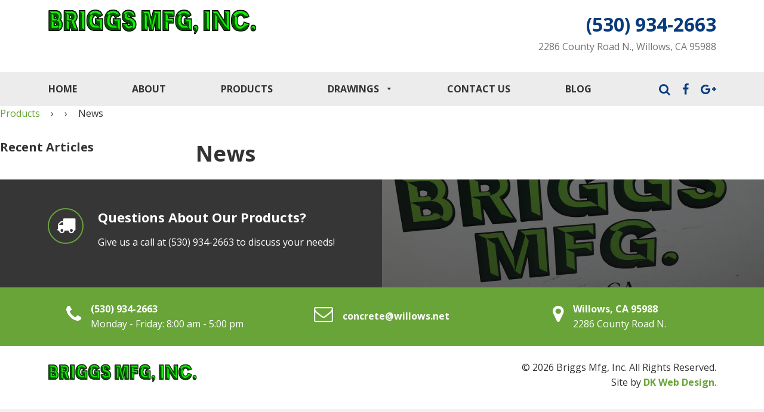

--- FILE ---
content_type: text/html; charset=utf-8
request_url: https://www.briggsconcrete.com/blogs/news
body_size: 13173
content:
<!doctype html>
<!--[if IE 8]><html class="no-js lt-ie9" lang="en"> <![endif]-->
<!--[if IE 9 ]><html class="ie9 no-js"> <![endif]-->
<!--[if (gt IE 9)|!(IE)]><!--> <html class="no-js"> <!--<![endif]-->
<head>
    <!-- Basic page needs ================================================== -->
    <meta charset="utf-8">
    <meta http-equiv="X-UA-Compatible" content="IE=edge,chrome=1">

    

    <!-- Title and description ================================================== -->
    <title>
    News &ndash; Briggs Manufacturing, Inc.
    </title>

    

    <!-- Helpers ================================================== -->
    <!-- /snippets/social-meta-tags.liquid -->


  <meta property="og:type" content="website">
  <meta property="og:title" content="News">
  
    <meta property="og:image" content="http://www.briggsconcrete.com/cdn/shop/t/2/assets/logo.png?v=33308044856839548741484785613">
    <meta property="og:image:secure_url" content="https://www.briggsconcrete.com/cdn/shop/t/2/assets/logo.png?v=33308044856839548741484785613">
  

<meta property="og:url" content="https://www.briggsconcrete.com/blogs/news">
<meta property="og:site_name" content="Briggs Manufacturing, Inc.">




  <meta name="twitter:card" content="summary">



    <link rel="canonical" href="https://www.briggsconcrete.com/blogs/news">
    <meta name="viewport" content="width=device-width,initial-scale=1,shrink-to-fit=no">
    <meta name="theme-color" content="#747474">
  
    <!-- Google Webmaster Tools Verification -->
  <meta name="google-site-verification" content="-j2KoU-aX_VarVHvlH-mFWoSgUAIySOKzGtj9rHKTPg" />

    <!-- CSS ================================================== -->
    <link href="//www.briggsconcrete.com/cdn/shop/t/2/assets/timber.scss.css?v=10275127176305675861697502413" rel="stylesheet" type="text/css" media="all" />
    <link href="//www.briggsconcrete.com/cdn/shop/t/2/assets/unslider-dots.css?v=52585862954950087441484870760" rel="stylesheet" type="text/css" media="all" />
    <link href="//www.briggsconcrete.com/cdn/shop/t/2/assets/unslider.css?v=73495690171272543261484870760" rel="stylesheet" type="text/css" media="all" />
    <link href="//www.briggsconcrete.com/cdn/shop/t/2/assets/dk_styles.scss.css?v=13053402969501344741697502413" rel="stylesheet" type="text/css" media="all" />
    <link href="//www.briggsconcrete.com/cdn/shop/t/2/assets/jquery.fancybox.min.css?v=86020079360339874651515455302" rel="stylesheet" type="text/css" media="all" />

    <!-- Goggle Fonts ================================================== -->
    <link href="https://fonts.googleapis.com/css?family=Open+Sans:400,400i,700" rel="stylesheet">

    <!-- Header hook for plugins ================================================== -->
    <script>window.performance && window.performance.mark && window.performance.mark('shopify.content_for_header.start');</script><meta id="shopify-digital-wallet" name="shopify-digital-wallet" content="/17244753/digital_wallets/dialog">
<link rel="alternate" type="application/atom+xml" title="Feed" href="/blogs/news.atom" />
<script async="async" src="/checkouts/internal/preloads.js?locale=en-US"></script>
<script id="shopify-features" type="application/json">{"accessToken":"aa78947ff8439386ad05f47cd079b036","betas":["rich-media-storefront-analytics"],"domain":"www.briggsconcrete.com","predictiveSearch":true,"shopId":17244753,"locale":"en"}</script>
<script>var Shopify = Shopify || {};
Shopify.shop = "briggs-manufacturing.myshopify.com";
Shopify.locale = "en";
Shopify.currency = {"active":"USD","rate":"1.0"};
Shopify.country = "US";
Shopify.theme = {"name":"Timber-latest","id":175668303,"schema_name":null,"schema_version":null,"theme_store_id":null,"role":"main"};
Shopify.theme.handle = "null";
Shopify.theme.style = {"id":null,"handle":null};
Shopify.cdnHost = "www.briggsconcrete.com/cdn";
Shopify.routes = Shopify.routes || {};
Shopify.routes.root = "/";</script>
<script type="module">!function(o){(o.Shopify=o.Shopify||{}).modules=!0}(window);</script>
<script>!function(o){function n(){var o=[];function n(){o.push(Array.prototype.slice.apply(arguments))}return n.q=o,n}var t=o.Shopify=o.Shopify||{};t.loadFeatures=n(),t.autoloadFeatures=n()}(window);</script>
<script id="shop-js-analytics" type="application/json">{"pageType":"blog"}</script>
<script defer="defer" async type="module" src="//www.briggsconcrete.com/cdn/shopifycloud/shop-js/modules/v2/client.init-shop-cart-sync_BT-GjEfc.en.esm.js"></script>
<script defer="defer" async type="module" src="//www.briggsconcrete.com/cdn/shopifycloud/shop-js/modules/v2/chunk.common_D58fp_Oc.esm.js"></script>
<script defer="defer" async type="module" src="//www.briggsconcrete.com/cdn/shopifycloud/shop-js/modules/v2/chunk.modal_xMitdFEc.esm.js"></script>
<script type="module">
  await import("//www.briggsconcrete.com/cdn/shopifycloud/shop-js/modules/v2/client.init-shop-cart-sync_BT-GjEfc.en.esm.js");
await import("//www.briggsconcrete.com/cdn/shopifycloud/shop-js/modules/v2/chunk.common_D58fp_Oc.esm.js");
await import("//www.briggsconcrete.com/cdn/shopifycloud/shop-js/modules/v2/chunk.modal_xMitdFEc.esm.js");

  window.Shopify.SignInWithShop?.initShopCartSync?.({"fedCMEnabled":true,"windoidEnabled":true});

</script>
<script>(function() {
  var isLoaded = false;
  function asyncLoad() {
    if (isLoaded) return;
    isLoaded = true;
    var urls = ["https:\/\/cdn.hextom.com\/js\/quickannouncementbar.js?shop=briggs-manufacturing.myshopify.com"];
    for (var i = 0; i < urls.length; i++) {
      var s = document.createElement('script');
      s.type = 'text/javascript';
      s.async = true;
      s.src = urls[i];
      var x = document.getElementsByTagName('script')[0];
      x.parentNode.insertBefore(s, x);
    }
  };
  if(window.attachEvent) {
    window.attachEvent('onload', asyncLoad);
  } else {
    window.addEventListener('load', asyncLoad, false);
  }
})();</script>
<script id="__st">var __st={"a":17244753,"offset":-28800,"reqid":"7a081ca6-e8e6-452a-9d52-5aa38ce31385-1769289630","pageurl":"www.briggsconcrete.com\/blogs\/news","s":"blogs-100066767","u":"2931c59b9286","p":"blog","rtyp":"blog","rid":100066767};</script>
<script>window.ShopifyPaypalV4VisibilityTracking = true;</script>
<script id="captcha-bootstrap">!function(){'use strict';const t='contact',e='account',n='new_comment',o=[[t,t],['blogs',n],['comments',n],[t,'customer']],c=[[e,'customer_login'],[e,'guest_login'],[e,'recover_customer_password'],[e,'create_customer']],r=t=>t.map((([t,e])=>`form[action*='/${t}']:not([data-nocaptcha='true']) input[name='form_type'][value='${e}']`)).join(','),a=t=>()=>t?[...document.querySelectorAll(t)].map((t=>t.form)):[];function s(){const t=[...o],e=r(t);return a(e)}const i='password',u='form_key',d=['recaptcha-v3-token','g-recaptcha-response','h-captcha-response',i],f=()=>{try{return window.sessionStorage}catch{return}},m='__shopify_v',_=t=>t.elements[u];function p(t,e,n=!1){try{const o=window.sessionStorage,c=JSON.parse(o.getItem(e)),{data:r}=function(t){const{data:e,action:n}=t;return t[m]||n?{data:e,action:n}:{data:t,action:n}}(c);for(const[e,n]of Object.entries(r))t.elements[e]&&(t.elements[e].value=n);n&&o.removeItem(e)}catch(o){console.error('form repopulation failed',{error:o})}}const l='form_type',E='cptcha';function T(t){t.dataset[E]=!0}const w=window,h=w.document,L='Shopify',v='ce_forms',y='captcha';let A=!1;((t,e)=>{const n=(g='f06e6c50-85a8-45c8-87d0-21a2b65856fe',I='https://cdn.shopify.com/shopifycloud/storefront-forms-hcaptcha/ce_storefront_forms_captcha_hcaptcha.v1.5.2.iife.js',D={infoText:'Protected by hCaptcha',privacyText:'Privacy',termsText:'Terms'},(t,e,n)=>{const o=w[L][v],c=o.bindForm;if(c)return c(t,g,e,D).then(n);var r;o.q.push([[t,g,e,D],n]),r=I,A||(h.body.append(Object.assign(h.createElement('script'),{id:'captcha-provider',async:!0,src:r})),A=!0)});var g,I,D;w[L]=w[L]||{},w[L][v]=w[L][v]||{},w[L][v].q=[],w[L][y]=w[L][y]||{},w[L][y].protect=function(t,e){n(t,void 0,e),T(t)},Object.freeze(w[L][y]),function(t,e,n,w,h,L){const[v,y,A,g]=function(t,e,n){const i=e?o:[],u=t?c:[],d=[...i,...u],f=r(d),m=r(i),_=r(d.filter((([t,e])=>n.includes(e))));return[a(f),a(m),a(_),s()]}(w,h,L),I=t=>{const e=t.target;return e instanceof HTMLFormElement?e:e&&e.form},D=t=>v().includes(t);t.addEventListener('submit',(t=>{const e=I(t);if(!e)return;const n=D(e)&&!e.dataset.hcaptchaBound&&!e.dataset.recaptchaBound,o=_(e),c=g().includes(e)&&(!o||!o.value);(n||c)&&t.preventDefault(),c&&!n&&(function(t){try{if(!f())return;!function(t){const e=f();if(!e)return;const n=_(t);if(!n)return;const o=n.value;o&&e.removeItem(o)}(t);const e=Array.from(Array(32),(()=>Math.random().toString(36)[2])).join('');!function(t,e){_(t)||t.append(Object.assign(document.createElement('input'),{type:'hidden',name:u})),t.elements[u].value=e}(t,e),function(t,e){const n=f();if(!n)return;const o=[...t.querySelectorAll(`input[type='${i}']`)].map((({name:t})=>t)),c=[...d,...o],r={};for(const[a,s]of new FormData(t).entries())c.includes(a)||(r[a]=s);n.setItem(e,JSON.stringify({[m]:1,action:t.action,data:r}))}(t,e)}catch(e){console.error('failed to persist form',e)}}(e),e.submit())}));const S=(t,e)=>{t&&!t.dataset[E]&&(n(t,e.some((e=>e===t))),T(t))};for(const o of['focusin','change'])t.addEventListener(o,(t=>{const e=I(t);D(e)&&S(e,y())}));const B=e.get('form_key'),M=e.get(l),P=B&&M;t.addEventListener('DOMContentLoaded',(()=>{const t=y();if(P)for(const e of t)e.elements[l].value===M&&p(e,B);[...new Set([...A(),...v().filter((t=>'true'===t.dataset.shopifyCaptcha))])].forEach((e=>S(e,t)))}))}(h,new URLSearchParams(w.location.search),n,t,e,['guest_login'])})(!0,!0)}();</script>
<script integrity="sha256-4kQ18oKyAcykRKYeNunJcIwy7WH5gtpwJnB7kiuLZ1E=" data-source-attribution="shopify.loadfeatures" defer="defer" src="//www.briggsconcrete.com/cdn/shopifycloud/storefront/assets/storefront/load_feature-a0a9edcb.js" crossorigin="anonymous"></script>
<script data-source-attribution="shopify.dynamic_checkout.dynamic.init">var Shopify=Shopify||{};Shopify.PaymentButton=Shopify.PaymentButton||{isStorefrontPortableWallets:!0,init:function(){window.Shopify.PaymentButton.init=function(){};var t=document.createElement("script");t.src="https://www.briggsconcrete.com/cdn/shopifycloud/portable-wallets/latest/portable-wallets.en.js",t.type="module",document.head.appendChild(t)}};
</script>
<script data-source-attribution="shopify.dynamic_checkout.buyer_consent">
  function portableWalletsHideBuyerConsent(e){var t=document.getElementById("shopify-buyer-consent"),n=document.getElementById("shopify-subscription-policy-button");t&&n&&(t.classList.add("hidden"),t.setAttribute("aria-hidden","true"),n.removeEventListener("click",e))}function portableWalletsShowBuyerConsent(e){var t=document.getElementById("shopify-buyer-consent"),n=document.getElementById("shopify-subscription-policy-button");t&&n&&(t.classList.remove("hidden"),t.removeAttribute("aria-hidden"),n.addEventListener("click",e))}window.Shopify?.PaymentButton&&(window.Shopify.PaymentButton.hideBuyerConsent=portableWalletsHideBuyerConsent,window.Shopify.PaymentButton.showBuyerConsent=portableWalletsShowBuyerConsent);
</script>
<script data-source-attribution="shopify.dynamic_checkout.cart.bootstrap">document.addEventListener("DOMContentLoaded",(function(){function t(){return document.querySelector("shopify-accelerated-checkout-cart, shopify-accelerated-checkout")}if(t())Shopify.PaymentButton.init();else{new MutationObserver((function(e,n){t()&&(Shopify.PaymentButton.init(),n.disconnect())})).observe(document.body,{childList:!0,subtree:!0})}}));
</script>

<script>window.performance && window.performance.mark && window.performance.mark('shopify.content_for_header.end');</script>
    <!-- /snippets/oldIE-js.liquid -->


<!--[if lt IE 9]>
<script src="//cdnjs.cloudflare.com/ajax/libs/html5shiv/3.7.2/html5shiv.min.js" type="text/javascript"></script>
<script src="//www.briggsconcrete.com/cdn/shop/t/2/assets/respond.min.js?v=52248677837542619231484784489" type="text/javascript"></script>
<link href="//www.briggsconcrete.com/cdn/shop/t/2/assets/respond-proxy.html" id="respond-proxy" rel="respond-proxy" />
<link href="//www.briggsconcrete.com/search?q=03fa81f6c607d1a429d5576c1b1c4e19" id="respond-redirect" rel="respond-redirect" />
<script src="//www.briggsconcrete.com/search?q=03fa81f6c607d1a429d5576c1b1c4e19" type="text/javascript"></script>
<![endif]-->



    <script src="//ajax.googleapis.com/ajax/libs/jquery/1.12.4/jquery.min.js" type="text/javascript"></script>
    <script src="//www.briggsconcrete.com/cdn/shop/t/2/assets/modernizr.min.js?v=137617515274177302221484784489" type="text/javascript"></script>

    
    
<link href="https://monorail-edge.shopifysvc.com" rel="dns-prefetch">
<script>(function(){if ("sendBeacon" in navigator && "performance" in window) {try {var session_token_from_headers = performance.getEntriesByType('navigation')[0].serverTiming.find(x => x.name == '_s').description;} catch {var session_token_from_headers = undefined;}var session_cookie_matches = document.cookie.match(/_shopify_s=([^;]*)/);var session_token_from_cookie = session_cookie_matches && session_cookie_matches.length === 2 ? session_cookie_matches[1] : "";var session_token = session_token_from_headers || session_token_from_cookie || "";function handle_abandonment_event(e) {var entries = performance.getEntries().filter(function(entry) {return /monorail-edge.shopifysvc.com/.test(entry.name);});if (!window.abandonment_tracked && entries.length === 0) {window.abandonment_tracked = true;var currentMs = Date.now();var navigation_start = performance.timing.navigationStart;var payload = {shop_id: 17244753,url: window.location.href,navigation_start,duration: currentMs - navigation_start,session_token,page_type: "blog"};window.navigator.sendBeacon("https://monorail-edge.shopifysvc.com/v1/produce", JSON.stringify({schema_id: "online_store_buyer_site_abandonment/1.1",payload: payload,metadata: {event_created_at_ms: currentMs,event_sent_at_ms: currentMs}}));}}window.addEventListener('pagehide', handle_abandonment_event);}}());</script>
<script id="web-pixels-manager-setup">(function e(e,d,r,n,o){if(void 0===o&&(o={}),!Boolean(null===(a=null===(i=window.Shopify)||void 0===i?void 0:i.analytics)||void 0===a?void 0:a.replayQueue)){var i,a;window.Shopify=window.Shopify||{};var t=window.Shopify;t.analytics=t.analytics||{};var s=t.analytics;s.replayQueue=[],s.publish=function(e,d,r){return s.replayQueue.push([e,d,r]),!0};try{self.performance.mark("wpm:start")}catch(e){}var l=function(){var e={modern:/Edge?\/(1{2}[4-9]|1[2-9]\d|[2-9]\d{2}|\d{4,})\.\d+(\.\d+|)|Firefox\/(1{2}[4-9]|1[2-9]\d|[2-9]\d{2}|\d{4,})\.\d+(\.\d+|)|Chrom(ium|e)\/(9{2}|\d{3,})\.\d+(\.\d+|)|(Maci|X1{2}).+ Version\/(15\.\d+|(1[6-9]|[2-9]\d|\d{3,})\.\d+)([,.]\d+|)( \(\w+\)|)( Mobile\/\w+|) Safari\/|Chrome.+OPR\/(9{2}|\d{3,})\.\d+\.\d+|(CPU[ +]OS|iPhone[ +]OS|CPU[ +]iPhone|CPU IPhone OS|CPU iPad OS)[ +]+(15[._]\d+|(1[6-9]|[2-9]\d|\d{3,})[._]\d+)([._]\d+|)|Android:?[ /-](13[3-9]|1[4-9]\d|[2-9]\d{2}|\d{4,})(\.\d+|)(\.\d+|)|Android.+Firefox\/(13[5-9]|1[4-9]\d|[2-9]\d{2}|\d{4,})\.\d+(\.\d+|)|Android.+Chrom(ium|e)\/(13[3-9]|1[4-9]\d|[2-9]\d{2}|\d{4,})\.\d+(\.\d+|)|SamsungBrowser\/([2-9]\d|\d{3,})\.\d+/,legacy:/Edge?\/(1[6-9]|[2-9]\d|\d{3,})\.\d+(\.\d+|)|Firefox\/(5[4-9]|[6-9]\d|\d{3,})\.\d+(\.\d+|)|Chrom(ium|e)\/(5[1-9]|[6-9]\d|\d{3,})\.\d+(\.\d+|)([\d.]+$|.*Safari\/(?![\d.]+ Edge\/[\d.]+$))|(Maci|X1{2}).+ Version\/(10\.\d+|(1[1-9]|[2-9]\d|\d{3,})\.\d+)([,.]\d+|)( \(\w+\)|)( Mobile\/\w+|) Safari\/|Chrome.+OPR\/(3[89]|[4-9]\d|\d{3,})\.\d+\.\d+|(CPU[ +]OS|iPhone[ +]OS|CPU[ +]iPhone|CPU IPhone OS|CPU iPad OS)[ +]+(10[._]\d+|(1[1-9]|[2-9]\d|\d{3,})[._]\d+)([._]\d+|)|Android:?[ /-](13[3-9]|1[4-9]\d|[2-9]\d{2}|\d{4,})(\.\d+|)(\.\d+|)|Mobile Safari.+OPR\/([89]\d|\d{3,})\.\d+\.\d+|Android.+Firefox\/(13[5-9]|1[4-9]\d|[2-9]\d{2}|\d{4,})\.\d+(\.\d+|)|Android.+Chrom(ium|e)\/(13[3-9]|1[4-9]\d|[2-9]\d{2}|\d{4,})\.\d+(\.\d+|)|Android.+(UC? ?Browser|UCWEB|U3)[ /]?(15\.([5-9]|\d{2,})|(1[6-9]|[2-9]\d|\d{3,})\.\d+)\.\d+|SamsungBrowser\/(5\.\d+|([6-9]|\d{2,})\.\d+)|Android.+MQ{2}Browser\/(14(\.(9|\d{2,})|)|(1[5-9]|[2-9]\d|\d{3,})(\.\d+|))(\.\d+|)|K[Aa][Ii]OS\/(3\.\d+|([4-9]|\d{2,})\.\d+)(\.\d+|)/},d=e.modern,r=e.legacy,n=navigator.userAgent;return n.match(d)?"modern":n.match(r)?"legacy":"unknown"}(),u="modern"===l?"modern":"legacy",c=(null!=n?n:{modern:"",legacy:""})[u],f=function(e){return[e.baseUrl,"/wpm","/b",e.hashVersion,"modern"===e.buildTarget?"m":"l",".js"].join("")}({baseUrl:d,hashVersion:r,buildTarget:u}),m=function(e){var d=e.version,r=e.bundleTarget,n=e.surface,o=e.pageUrl,i=e.monorailEndpoint;return{emit:function(e){var a=e.status,t=e.errorMsg,s=(new Date).getTime(),l=JSON.stringify({metadata:{event_sent_at_ms:s},events:[{schema_id:"web_pixels_manager_load/3.1",payload:{version:d,bundle_target:r,page_url:o,status:a,surface:n,error_msg:t},metadata:{event_created_at_ms:s}}]});if(!i)return console&&console.warn&&console.warn("[Web Pixels Manager] No Monorail endpoint provided, skipping logging."),!1;try{return self.navigator.sendBeacon.bind(self.navigator)(i,l)}catch(e){}var u=new XMLHttpRequest;try{return u.open("POST",i,!0),u.setRequestHeader("Content-Type","text/plain"),u.send(l),!0}catch(e){return console&&console.warn&&console.warn("[Web Pixels Manager] Got an unhandled error while logging to Monorail."),!1}}}}({version:r,bundleTarget:l,surface:e.surface,pageUrl:self.location.href,monorailEndpoint:e.monorailEndpoint});try{o.browserTarget=l,function(e){var d=e.src,r=e.async,n=void 0===r||r,o=e.onload,i=e.onerror,a=e.sri,t=e.scriptDataAttributes,s=void 0===t?{}:t,l=document.createElement("script"),u=document.querySelector("head"),c=document.querySelector("body");if(l.async=n,l.src=d,a&&(l.integrity=a,l.crossOrigin="anonymous"),s)for(var f in s)if(Object.prototype.hasOwnProperty.call(s,f))try{l.dataset[f]=s[f]}catch(e){}if(o&&l.addEventListener("load",o),i&&l.addEventListener("error",i),u)u.appendChild(l);else{if(!c)throw new Error("Did not find a head or body element to append the script");c.appendChild(l)}}({src:f,async:!0,onload:function(){if(!function(){var e,d;return Boolean(null===(d=null===(e=window.Shopify)||void 0===e?void 0:e.analytics)||void 0===d?void 0:d.initialized)}()){var d=window.webPixelsManager.init(e)||void 0;if(d){var r=window.Shopify.analytics;r.replayQueue.forEach((function(e){var r=e[0],n=e[1],o=e[2];d.publishCustomEvent(r,n,o)})),r.replayQueue=[],r.publish=d.publishCustomEvent,r.visitor=d.visitor,r.initialized=!0}}},onerror:function(){return m.emit({status:"failed",errorMsg:"".concat(f," has failed to load")})},sri:function(e){var d=/^sha384-[A-Za-z0-9+/=]+$/;return"string"==typeof e&&d.test(e)}(c)?c:"",scriptDataAttributes:o}),m.emit({status:"loading"})}catch(e){m.emit({status:"failed",errorMsg:(null==e?void 0:e.message)||"Unknown error"})}}})({shopId: 17244753,storefrontBaseUrl: "https://www.briggsconcrete.com",extensionsBaseUrl: "https://extensions.shopifycdn.com/cdn/shopifycloud/web-pixels-manager",monorailEndpoint: "https://monorail-edge.shopifysvc.com/unstable/produce_batch",surface: "storefront-renderer",enabledBetaFlags: ["2dca8a86"],webPixelsConfigList: [{"id":"shopify-app-pixel","configuration":"{}","eventPayloadVersion":"v1","runtimeContext":"STRICT","scriptVersion":"0450","apiClientId":"shopify-pixel","type":"APP","privacyPurposes":["ANALYTICS","MARKETING"]},{"id":"shopify-custom-pixel","eventPayloadVersion":"v1","runtimeContext":"LAX","scriptVersion":"0450","apiClientId":"shopify-pixel","type":"CUSTOM","privacyPurposes":["ANALYTICS","MARKETING"]}],isMerchantRequest: false,initData: {"shop":{"name":"Briggs Manufacturing, Inc.","paymentSettings":{"currencyCode":"USD"},"myshopifyDomain":"briggs-manufacturing.myshopify.com","countryCode":"US","storefrontUrl":"https:\/\/www.briggsconcrete.com"},"customer":null,"cart":null,"checkout":null,"productVariants":[],"purchasingCompany":null},},"https://www.briggsconcrete.com/cdn","fcfee988w5aeb613cpc8e4bc33m6693e112",{"modern":"","legacy":""},{"shopId":"17244753","storefrontBaseUrl":"https:\/\/www.briggsconcrete.com","extensionBaseUrl":"https:\/\/extensions.shopifycdn.com\/cdn\/shopifycloud\/web-pixels-manager","surface":"storefront-renderer","enabledBetaFlags":"[\"2dca8a86\"]","isMerchantRequest":"false","hashVersion":"fcfee988w5aeb613cpc8e4bc33m6693e112","publish":"custom","events":"[[\"page_viewed\",{}]]"});</script><script>
  window.ShopifyAnalytics = window.ShopifyAnalytics || {};
  window.ShopifyAnalytics.meta = window.ShopifyAnalytics.meta || {};
  window.ShopifyAnalytics.meta.currency = 'USD';
  var meta = {"page":{"pageType":"blog","resourceType":"blog","resourceId":100066767,"requestId":"7a081ca6-e8e6-452a-9d52-5aa38ce31385-1769289630"}};
  for (var attr in meta) {
    window.ShopifyAnalytics.meta[attr] = meta[attr];
  }
</script>
<script class="analytics">
  (function () {
    var customDocumentWrite = function(content) {
      var jquery = null;

      if (window.jQuery) {
        jquery = window.jQuery;
      } else if (window.Checkout && window.Checkout.$) {
        jquery = window.Checkout.$;
      }

      if (jquery) {
        jquery('body').append(content);
      }
    };

    var hasLoggedConversion = function(token) {
      if (token) {
        return document.cookie.indexOf('loggedConversion=' + token) !== -1;
      }
      return false;
    }

    var setCookieIfConversion = function(token) {
      if (token) {
        var twoMonthsFromNow = new Date(Date.now());
        twoMonthsFromNow.setMonth(twoMonthsFromNow.getMonth() + 2);

        document.cookie = 'loggedConversion=' + token + '; expires=' + twoMonthsFromNow;
      }
    }

    var trekkie = window.ShopifyAnalytics.lib = window.trekkie = window.trekkie || [];
    if (trekkie.integrations) {
      return;
    }
    trekkie.methods = [
      'identify',
      'page',
      'ready',
      'track',
      'trackForm',
      'trackLink'
    ];
    trekkie.factory = function(method) {
      return function() {
        var args = Array.prototype.slice.call(arguments);
        args.unshift(method);
        trekkie.push(args);
        return trekkie;
      };
    };
    for (var i = 0; i < trekkie.methods.length; i++) {
      var key = trekkie.methods[i];
      trekkie[key] = trekkie.factory(key);
    }
    trekkie.load = function(config) {
      trekkie.config = config || {};
      trekkie.config.initialDocumentCookie = document.cookie;
      var first = document.getElementsByTagName('script')[0];
      var script = document.createElement('script');
      script.type = 'text/javascript';
      script.onerror = function(e) {
        var scriptFallback = document.createElement('script');
        scriptFallback.type = 'text/javascript';
        scriptFallback.onerror = function(error) {
                var Monorail = {
      produce: function produce(monorailDomain, schemaId, payload) {
        var currentMs = new Date().getTime();
        var event = {
          schema_id: schemaId,
          payload: payload,
          metadata: {
            event_created_at_ms: currentMs,
            event_sent_at_ms: currentMs
          }
        };
        return Monorail.sendRequest("https://" + monorailDomain + "/v1/produce", JSON.stringify(event));
      },
      sendRequest: function sendRequest(endpointUrl, payload) {
        // Try the sendBeacon API
        if (window && window.navigator && typeof window.navigator.sendBeacon === 'function' && typeof window.Blob === 'function' && !Monorail.isIos12()) {
          var blobData = new window.Blob([payload], {
            type: 'text/plain'
          });

          if (window.navigator.sendBeacon(endpointUrl, blobData)) {
            return true;
          } // sendBeacon was not successful

        } // XHR beacon

        var xhr = new XMLHttpRequest();

        try {
          xhr.open('POST', endpointUrl);
          xhr.setRequestHeader('Content-Type', 'text/plain');
          xhr.send(payload);
        } catch (e) {
          console.log(e);
        }

        return false;
      },
      isIos12: function isIos12() {
        return window.navigator.userAgent.lastIndexOf('iPhone; CPU iPhone OS 12_') !== -1 || window.navigator.userAgent.lastIndexOf('iPad; CPU OS 12_') !== -1;
      }
    };
    Monorail.produce('monorail-edge.shopifysvc.com',
      'trekkie_storefront_load_errors/1.1',
      {shop_id: 17244753,
      theme_id: 175668303,
      app_name: "storefront",
      context_url: window.location.href,
      source_url: "//www.briggsconcrete.com/cdn/s/trekkie.storefront.8d95595f799fbf7e1d32231b9a28fd43b70c67d3.min.js"});

        };
        scriptFallback.async = true;
        scriptFallback.src = '//www.briggsconcrete.com/cdn/s/trekkie.storefront.8d95595f799fbf7e1d32231b9a28fd43b70c67d3.min.js';
        first.parentNode.insertBefore(scriptFallback, first);
      };
      script.async = true;
      script.src = '//www.briggsconcrete.com/cdn/s/trekkie.storefront.8d95595f799fbf7e1d32231b9a28fd43b70c67d3.min.js';
      first.parentNode.insertBefore(script, first);
    };
    trekkie.load(
      {"Trekkie":{"appName":"storefront","development":false,"defaultAttributes":{"shopId":17244753,"isMerchantRequest":null,"themeId":175668303,"themeCityHash":"5564338068186988267","contentLanguage":"en","currency":"USD","eventMetadataId":"3a9ce62b-25f4-46c1-afe2-bb57fd799704"},"isServerSideCookieWritingEnabled":true,"monorailRegion":"shop_domain","enabledBetaFlags":["65f19447"]},"Session Attribution":{},"S2S":{"facebookCapiEnabled":false,"source":"trekkie-storefront-renderer","apiClientId":580111}}
    );

    var loaded = false;
    trekkie.ready(function() {
      if (loaded) return;
      loaded = true;

      window.ShopifyAnalytics.lib = window.trekkie;

      var originalDocumentWrite = document.write;
      document.write = customDocumentWrite;
      try { window.ShopifyAnalytics.merchantGoogleAnalytics.call(this); } catch(error) {};
      document.write = originalDocumentWrite;

      window.ShopifyAnalytics.lib.page(null,{"pageType":"blog","resourceType":"blog","resourceId":100066767,"requestId":"7a081ca6-e8e6-452a-9d52-5aa38ce31385-1769289630","shopifyEmitted":true});

      var match = window.location.pathname.match(/checkouts\/(.+)\/(thank_you|post_purchase)/)
      var token = match? match[1]: undefined;
      if (!hasLoggedConversion(token)) {
        setCookieIfConversion(token);
        
      }
    });


        var eventsListenerScript = document.createElement('script');
        eventsListenerScript.async = true;
        eventsListenerScript.src = "//www.briggsconcrete.com/cdn/shopifycloud/storefront/assets/shop_events_listener-3da45d37.js";
        document.getElementsByTagName('head')[0].appendChild(eventsListenerScript);

})();</script>
<script
  defer
  src="https://www.briggsconcrete.com/cdn/shopifycloud/perf-kit/shopify-perf-kit-3.0.4.min.js"
  data-application="storefront-renderer"
  data-shop-id="17244753"
  data-render-region="gcp-us-central1"
  data-page-type="blog"
  data-theme-instance-id="175668303"
  data-theme-name=""
  data-theme-version=""
  data-monorail-region="shop_domain"
  data-resource-timing-sampling-rate="10"
  data-shs="true"
  data-shs-beacon="true"
  data-shs-export-with-fetch="true"
  data-shs-logs-sample-rate="1"
  data-shs-beacon-endpoint="https://www.briggsconcrete.com/api/collect"
></script>
</head>


<body id="news" class="template-blog" >

    <div id="NavDrawer" class="drawer drawer--left">
        <div class="drawer__header">
            <div class="drawer__title h3">Navigation</div>
            <div class="drawer__close js-drawer-close">
                <button type="button" class="icon-fallback-text">
                    <span class="icon icon-x" aria-hidden="true"></span>
                    <span class="fallback-text">Close menu</span>
                </button>
            </div>
        </div>
        <!-- begin mobile-nav -->
        <ul class="mobile-nav">
            <li class="mobile-nav__item mobile-nav__search">
                <!-- /snippets/search-bar.liquid -->


<form action="/search" method="get" class="input-group search-bar" role="search">
<input type="hidden" name="type" value="product">
  <input type="search" name="q" id="dk-search-input" value="" placeholder="Search our store" class="input-group-field" aria-label="Search our store">
  <span class="input-group-btn">
    <button type="submit" class="btn icon-fallback-text">
      <span class="icon icon-search" aria-hidden="true"></span>
      <span class="fallback-text">Search</span>
    </button>
  </span>
</form>

            </li>
            
            
            
            
            <li class="mobile-nav__item">
                <a href="/" class="mobile-nav__link">Home</a>
            </li>
            
            
            
            
            
            <li class="mobile-nav__item">
                <a href="/pages/about" class="mobile-nav__link">About</a>
            </li>
            
            
            
            
            
            <li class="mobile-nav__item">
                <a href="/pages/products" class="mobile-nav__link">Products</a>
            </li>
            
            
            
            
            
            <li class="mobile-nav__item" aria-haspopup="true">
                <div class="mobile-nav__has-sublist">
                    <a href="/pages/drawings" class="mobile-nav__link">Drawings</a>
                    <div class="mobile-nav__toggle">
                        <button type="button" class="icon-fallback-text mobile-nav__toggle-open">
                            <span class="icon icon-plus" aria-hidden="true"></span>
                            <span class="fallback-text">See More</span>
                        </button>
                        <button type="button" class="icon-fallback-text mobile-nav__toggle-close">
                            <span class="icon icon-minus" aria-hidden="true"></span>
                            <span class="fallback-text">"Close Cart"</span>
                        </button>
                    </div>
                </div>
                <ul class="mobile-nav__sublist">
                    
                    <li class="mobile-nav__item ">
                        <a href="/collections/drawings/concrete+septic+tank+culver+pipe+water-control+water+cement+" class="mobile-nav__link">Twin Track Weir</a>
                    </li>
                    
                    <li class="mobile-nav__item ">
                        <a href="/collections/out-fall-drawings/concrete+septic+tank+culver+pipe+water-control+water+cement+" class="mobile-nav__link">Outfall</a>
                    </li>
                    
                    <li class="mobile-nav__item ">
                        <a href="/collections/double-weir-custom-box/concrete+septic+tank+culver+pipe+water-control+water+cement+" class="mobile-nav__link">Double Weir (Custom Box)</a>
                    </li>
                    
                    <li class="mobile-nav__item ">
                        <a href="/collections/yolo-drawings/concrete+septic+tank+culver+pipe+water-control+water+cement+" class="mobile-nav__link">YOLO</a>
                    </li>
                    
                    <li class="mobile-nav__item ">
                        <a href="/collections/flashboard-riser-drawing/concrete+septic+tank+culver+pipe+water-control+water+cement+" class="mobile-nav__link">Flashboard Riser</a>
                    </li>
                    
                    <li class="mobile-nav__item ">
                        <a href="/collections/rice-box-drawings/concrete+septic+tank+culver+pipe+water-control+water+cement+" class="mobile-nav__link">Rice Box</a>
                    </li>
                    
                    <li class="mobile-nav__item ">
                        <a href="/collections/measuring-weir-drawings/concrete+septic+tank+culver+pipe+water-control+water+cement+" class="mobile-nav__link">Measuring Weir</a>
                    </li>
                    
                    <li class="mobile-nav__item ">
                        <a href="/pages/2-man-duck-blind-drawing" class="mobile-nav__link">Duck Blind</a>
                    </li>
                    
                </ul>
            </li>
            
            
            
            
            
            <li class="mobile-nav__item">
                <a href="https://www.briggsconcrete.com/pages/contact-us" class="mobile-nav__link">Contact Us</a>
            </li>
            
            
            
            
            
            <li class="mobile-nav__item">
                <a href="/blogs/behind-the-scene" class="mobile-nav__link">Blog</a>
            </li>
            
            
        </ul>
        <!-- //mobile-nav -->
    </div>

    <div id="PageContainer" class="is-moved-by-drawer">
        <header class="site-header" role="banner">
            <div class="wrapper">

                <div class="grid--full grid">
                    <div class="grid__item large--one-half small--one-whole">
                        
                        
                        	<div class="h1 site-header__logo large--left small--center" itemscope itemtype="http://schema.org/Organization">
                        

                        
                        	<a href="/" itemprop="url" class="site-header__logo-link">
                            	<img src="//www.briggsconcrete.com/cdn/shop/t/2/assets/logo.png?v=33308044856839548741484785613" alt="Briggs Manufacturing, Inc." itemprop="logo">
                        	</a>
                        

                        
                        	</div>
                        
                    </div>
                   <!-- <div class="grid__item large--one-half large--text-right medium-down--hide"> -->
                      
                    <div class="grid__item large--one-half large--text-right medium--text-center small--one-whole small--text-center">
                        
                        <div>
                          
                          	<p class="no_bottom_padding">
                            	<a href="tel:+15309342663" class="dk_header_phone">
                            	    (530) 934-2663
                            	</a>
                            </p>
                                                     
                          
                          
                          
                             <p class="dk_header_address">
                               <a href="https://www.google.com/maps/place/2286+County+Rd+N,+Willows,+CA+95988/@39.5634919,-122.1564857,17z/data=!3m1!4b1!4m5!3m4!1s0x80831b3e6494dcfb:0x9c63ebe1a90870a2!8m2!3d39.5634919!4d-122.154297" target="_blank">2286 County Road N., Willows, CA 95988</a>
                             </p>
                          		
                           
                          
                           
                        </div>


                    </div>
                </div>

            </div><!-- // wrapper -->
        </header>

        <nav class="nav-bar dk_topnav" role="navigation">
            <div class="wrapper">
                <div class="medium-down--hide">
                
                <!-- begin site-nav -->
                <ul class="site-nav" id="AccessibleNav">
                    
                    
                    
                    
                    <li >
                        <a href="/" class="site-nav__link">Home</a>
                    </li>
                    
                    
                    
                    
                    
                    <li >
                        <a href="/pages/about" class="site-nav__link">About</a>
                    </li>
                    
                    
                    
                    
                    
                    <li >
                        <a href="/pages/products" class="site-nav__link">Products</a>
                    </li>
                    
                    
                    
                    
                    
                    <li class="site-nav--has-dropdown" aria-haspopup="true">
                        <a href="/pages/drawings" class="site-nav__link">
                            Drawings
                            <span class="icon icon-arrow-down" aria-hidden="true"></span>
                        </a>
                        <ul class="site-nav__dropdown">
                            
                            <li>
                                <a href="/collections/drawings/concrete+septic+tank+culver+pipe+water-control+water+cement+" class="site-nav__link">Twin Track Weir</a>
                            </li>
                            
                            <li>
                                <a href="/collections/out-fall-drawings/concrete+septic+tank+culver+pipe+water-control+water+cement+" class="site-nav__link">Outfall</a>
                            </li>
                            
                            <li>
                                <a href="/collections/double-weir-custom-box/concrete+septic+tank+culver+pipe+water-control+water+cement+" class="site-nav__link">Double Weir (Custom Box)</a>
                            </li>
                            
                            <li>
                                <a href="/collections/yolo-drawings/concrete+septic+tank+culver+pipe+water-control+water+cement+" class="site-nav__link">YOLO</a>
                            </li>
                            
                            <li>
                                <a href="/collections/flashboard-riser-drawing/concrete+septic+tank+culver+pipe+water-control+water+cement+" class="site-nav__link">Flashboard Riser</a>
                            </li>
                            
                            <li>
                                <a href="/collections/rice-box-drawings/concrete+septic+tank+culver+pipe+water-control+water+cement+" class="site-nav__link">Rice Box</a>
                            </li>
                            
                            <li>
                                <a href="/collections/measuring-weir-drawings/concrete+septic+tank+culver+pipe+water-control+water+cement+" class="site-nav__link">Measuring Weir</a>
                            </li>
                            
                            <li>
                                <a href="/pages/2-man-duck-blind-drawing" class="site-nav__link">Duck Blind</a>
                            </li>
                            
                        </ul>
                    </li>
                    
                    
                    
                    
                    
                    <li >
                        <a href="https://www.briggsconcrete.com/pages/contact-us" class="site-nav__link">Contact Us</a>
                    </li>
                    
                    
                    
                    
                    
                    <li >
                        <a href="/blogs/behind-the-scene" class="site-nav__link">Blog</a>
                    </li>
                    
                    
                </ul>
                <!-- //site-nav -->
                </div>
                <div class="large--hide medium-down--show">
                    <div class="grid">
                        <div class="grid__item one-half">
                            <div class="site-nav--mobile">
                                <button type="button" class="icon-fallback-text site-nav__link js-drawer-open-left" aria-controls="NavDrawer" aria-expanded="false">
                                    <span class="icon icon-hamburger" aria-hidden="true"></span>
                                    <span class="fallback-text">Menu</span>
                                </button>
                            </div>
                        </div>
                        <div class="grid__item one-half text-right">
                            <div class="site-nav--mobile">

                            </div>
                        </div>
                    </div>
                </div>
                <div id="shopify-section-header-social-search" class="shopify-section"><!-- End section/header-social-search.liquid -->
<div class="dk_socialsearch">
    <a class="dk_searchtoggle" href="#" id="dkSearchToggle">
        <i class="fa fa-search" aria-hidden="true"></i>
    </a>
    <a class="dk_facebook" href="https://www.facebook.com/BriggsMFG" target="_blank">
        <i class="fa fa-facebook" aria-hidden="true"></i>
    </a>
    <a class="dk_google" href="https://www.google.com/maps/uv?hl=en&pb=!1s0x80831b3e6494cfff:0x51a09cb53010b9ac!2m22!2m2!1i80!2i80!3m1!2i20!16m16!1b1!2m2!1m1!1e1!2m2!1m1!1e3!2m2!1m1!1e5!2m2!1m1!1e4!2m2!1m1!1e6!3m1!7e115!4shttps://lh5.googleusercontent.com/p/AF1QipO3jT7ISkNuhciviZIbw-ofpV0rD-c42C9TRI_q%3Dw213-h160-k-no!5sbriggs+manufacturing+willows+ca+-+Google+Search&imagekey=!1e10!2sAF1QipO3jT7ISkNuhciviZIbw-ofpV0rD-c42C9TRI_q&sa=X&ved=0ahUKEwiWgKHhoM7YAhUDHGMKHX8uBHEQoioIaTAM" target="_blank">
        <i class="fa fa-google-plus" aria-hidden="true"></i>
    </a>
</div>
<!-- End section/header-social-search.liquid -->





</div>
                <!-- <div class="dk_socialsearch">
                    <a class="dk_searchtoggle" href="#" id="dkSearchToggle">
                        <i class="fa fa-search" aria-hidden="true"></i>
                    </a>
                    <a class="dk_facebook" href="#" target="_blank">
                        <i class="fa fa-facebook" aria-hidden="true"></i>
                    </a>
                    <a class="dk_google" href="#" target="_blank">
                        <i class="fa fa-google-plus" aria-hidden="true"></i>
                    </a>
                </div> -->
                <div class="dk_hiddensearch">
                    <div class="site-header__search">
                        <!-- /snippets/search-bar.liquid -->


<form action="/search" method="get" class="input-group search-bar" role="search">
<input type="hidden" name="type" value="product">
  <input type="search" name="q" id="dk-search-input" value="" placeholder="Search our store" class="input-group-field" aria-label="Search our store">
  <span class="input-group-btn">
    <button type="submit" class="btn icon-fallback-text">
      <span class="icon icon-search" aria-hidden="true"></span>
      <span class="fallback-text">Search</span>
    </button>
  </span>
</form>

                    </div>
                </div>
            </div>
        </nav>

        <!--<main class="wrapper main-content" role="main">-->

            <!-- /templates/blog.liquid -->




<!-- /snippets/breadcrumb.liquid -->


<nav class="breadcrumb dk_breadcrumbs" role="navigation" aria-label="breadcrumbs">
  <!--<a href="/" title="Back to the home page">Home</a>-->
    <a href="/pages/products">Products</a>
    <span aria-hidden="true">&rsaquo;</span>
  

    <span aria-hidden="true">&rsaquo;</span>
    
    <span>News</span>
    

  
</nav>




<div class="grid--rev">

  <div class="grid__item large--three-quarters">

    
      <h1>News</h1>
    

    

    

    

  </div>

  <div class="grid__item large--one-quarter">
    <!-- /snippets/blog-sidebar.liquid -->

<h3 class="h4">Recent Articles</h3>
<ul class="no-bullets">
  
</ul>




  </div>

</div>




        <!--</main>-->
        <!-- begin site-footer -->
        <footer class="dk_footer" role="contentinfo">
            <!-- Different on different page templates -->
            
                <div id="shopify-section-footer-products" class="shopify-section"><!-- End section/footer-products.liquid -->
<div class="dk_footertop home">
    <div class="wrapper">
        <div class="grid">
            <div class="grid__item large--one-whole">
                <div class="dk_footercopy">
                    <div class="dk_icon">
                        <i class="fa fa-truck" aria-hidden="true"></i>
                    </div>
                    <div class="dk_text">
                        <h3>Questions About Our Products?</h3>
                        <p><p>Give us a call at <a href="tel:+15309342663">(530) 934-2663</a> to discuss your needs!</p></p>
                    </div>
                </div>
            </div>
        </div>
    </div>
    <div class="dk_footerbg">
        <div class="dk_overlay">
        </div>
    </div>
</div>
<!-- End section/footer-products.liquid -->






</div>
               
            
            <div class="dk_footermiddle">
                <div id="shopify-section-footer-middle" class="shopify-section"><!-- End section/footer-middle.liquid -->
<div class="wrapper">
    <div class="dk_flexcontainer">
        <div class="dk_footercallout">
            <span><i class="fa fa-phone" aria-hidden="true"></i></span>
          <span><strong><a class="dk_footer_phone" href="tel:+15309342663">(530) 934-2663</a></strong><br>Monday - Friday: 8:00 am - 5:00 pm</span>
        </div>
        <div class="dk_footercallout">
            <span><i class="fa fa-envelope-o" aria-hidden="true"></i></span>
          <span><strong><a class="dk_footer_email" href="mailto:concrete@willows.net">concrete@willows.net</a></strong><br></span>
        </div>
        <div class="dk_footercallout">
            <span><i class="fa fa-map-marker" aria-hidden="true"></i></span>
          <span><strong><a class="dk_footer_address" href="https://www.google.com/maps/place/2286+County+Rd+N,+Willows,+CA+95988/@39.563496,-122.1564857,17z/data=!3m1!4b1!4m5!3m4!1s0x80831b3e6494dcfb:0x9c63ebe1a90870a2!8m2!3d39.5634919!4d-122.154297" target="_blank">Willows, CA 95988</a></strong><br>2286 County Road N.</span>
        </div>
    </div>
</div>
<!-- End section/footer-middle.liquid -->





</div>
            </div>
            <div class="dk_footerbottom">
                <div class="wrapper">
                    <div class="dk_flexcontainer">
                        
                        <a href="/" itemprop="url" class="dk_footerlogo">
                            <img src="//www.briggsconcrete.com/cdn/shop/t/2/assets/logo.png?v=33308044856839548741484785613" alt="Briggs Manufacturing, Inc." itemprop="logo">
                        </a>
                        
                        <div class="dk_copyright">
                            &copy; 2026 Briggs Mfg, Inc. All Rights Reserved.<br>
                            Site by <a href="http://www.dkwebdesign.com" target="_blank" rel="nofollow">DK Web Design</a>.
                        </div>
                    </div>
                </div>
            </div>
        </footer>
        <!-- //site-footer -->
    </div>

    <!-- JQuery, Fancybox and Unslider Scripts -->
    
    <script src="//code.jquery.com/jquery-2.1.4.min.js"></script>
    <script src="//www.briggsconcrete.com/cdn/shop/t/2/assets/unslider-min.js?v=111327286307868683951484870760" type="text/javascript"></script>
    <!-- Shopify Scripts -->
    <script src="//www.briggsconcrete.com/cdn/shop/t/2/assets/fastclick.min.js?v=29723458539410922371484784488" type="text/javascript"></script>
    <script src="//www.briggsconcrete.com/cdn/shop/t/2/assets/timber.js?v=99004044499339186781484784491" type="text/javascript"></script>
    <!-- Font Awesome Script -->
    <script src="https://use.fontawesome.com/1b6c5f7bcd.js"></script>
  <script src="//www.briggsconcrete.com/cdn/shop/t/2/assets/jquery.fancybox.min.js?v=153578748793974246311515455318" type="text/javascript"></script>
    
    <script>
        

        $(document).ready(function(){
            $('#dkSearchToggle').click(function(){
                var hidden = $('.dk_hiddensearch');
                if (hidden.hasClass('visible')){
                    hidden.animate({"right":"-1000px"}, "slow");
                    hidden.removeClass('visible');
                } else {
                    hidden.animate({"right":"0"}, "slow");
                    hidden.addClass('visible');
                    setTimeout(function() {
                        $('#dk-search-input').focus();
                    }, 1000);
                }
            });
        });

        jQuery(document).ready(function($) {
			$('.dk_hero_slider').unslider({
                arrows: false,
              autoplay: true
            });
		});

    </script>

    
    
        <script src="//www.briggsconcrete.com/cdn/shop/t/2/assets/handlebars.min.js?v=79044469952368397291484784489" type="text/javascript"></script>
        <!-- /snippets/ajax-cart-template.liquid -->

  <script id="CartTemplate" type="text/template">
  
    <form action="/cart" method="post" novalidate class="cart ajaxcart">
      <div class="ajaxcart__inner">
        {{#items}}
        <div class="ajaxcart__product">
          <div class="ajaxcart__row" data-line="{{line}}">
            <div class="grid">
              <div class="grid__item one-quarter">
                <a href="{{url}}" class="ajaxcart__product-image"><img src="{{img}}" alt=""></a>
              </div>
              <div class="grid__item three-quarters">
                <p>
                  <a href="{{url}}" class="ajaxcart__product-name">{{name}}</a>
                  {{#if variation}}
                    <span class="ajaxcart__product-meta">{{variation}}</span>
                  {{/if}}
                  {{#properties}}
                    {{#each this}}
                      {{#if this}}
                        <span class="ajaxcart__product-meta">{{@key}}: {{this}}</span>
                      {{/if}}
                    {{/each}}
                  {{/properties}}
                  
                </p>

                <div class="grid--full display-table">
                  <div class="grid__item display-table-cell one-half">
                    <div class="ajaxcart__qty">
                      <button type="button" class="ajaxcart__qty-adjust ajaxcart__qty--minus icon-fallback-text" data-id="{{key}}" data-qty="{{itemMinus}}" data-line="{{line}}">
                        <span class="icon icon-minus" aria-hidden="true"></span>
                        <span class="fallback-text" aria-hidden="true">&minus;</span>
                        <span class="visually-hidden">Reduce item quantity by one</span>
                      </button>
                      <input type="text" name="updates[]" class="ajaxcart__qty-num" value="{{itemQty}}" min="0" data-id="{{key}}" data-line="{{line}}" aria-label="quantity" pattern="[0-9]*">
                      <button type="button" class="ajaxcart__qty-adjust ajaxcart__qty--plus icon-fallback-text" data-id="{{key}}" data-line="{{line}}" data-qty="{{itemAdd}}">
                        <span class="icon icon-plus" aria-hidden="true"></span>
                        <span class="fallback-text" aria-hidden="true">+</span>
                        <span class="visually-hidden">Increase item quantity by one</span>
                      </button>
                    </div>
                  </div>
                  <div class="grid__item display-table-cell one-half text-right">
                    {{#if discountsApplied}}
                      <small class="ajaxcart-item__price-strikethrough"><s>{{{originalLinePrice}}}</s></small>
                      <br><span>{{{linePrice}}}</span>
                    {{else}}
                      <span>{{{linePrice}}}</span>
                    {{/if}}
                    </div>
                  </div>
                  {{#if discountsApplied}}
                    <div class="grid--full display-table">
                      <div class="grid__item text-right">
                        {{#each discounts}}
                          <small class="ajaxcart-item__discount">{{ this.title }}</small><br>
                        {{/each}}
                      </div>
                    </div>
                  {{/if}}
                  </div>
                </div>
              </div>
            </div>
          </div>
        </div>
        {{/items}}

        
          <div>
            <label for="CartSpecialInstructions">Special instructions for seller</label>
            <textarea name="note" class="input-full" id="CartSpecialInstructions">{{ note }}</textarea>
          </div>
        
      </div>
      <div class="ajaxcart__footer">
        <div class="grid--full">
          <div class="grid__item two-thirds">
            <p>Subtotal</p>
          </div>
          <div class="grid__item one-third text-right">
            <p>{{{totalPrice}}}</p>
          </div>
          {{#if totalCartDiscount}}
            <p class="ajaxcart__savings text-center"><em>{{{totalCartDiscount}}}</em></p>
          {{/if}}
        </div>
        <p class="text-center">Shipping &amp; taxes calculated at checkout</p>
        <button type="submit" class="btn--secondary btn--full cart__checkout" name="checkout">
          Check Out &rarr;
        </button>
        
      </div>
    </form>
  
  </script>
  <script id="AjaxQty" type="text/template">
  
    <div class="ajaxcart__qty">
      <button type="button" class="ajaxcart__qty-adjust ajaxcart__qty--minus icon-fallback-text" data-id="{{key}}" data-qty="{{itemMinus}}">
        <span class="icon icon-minus" aria-hidden="true"></span>
        <span class="fallback-text" aria-hidden="true">&minus;</span>
        <span class="visually-hidden">Reduce item quantity by one</span>
      </button>
      <input type="text" class="ajaxcart__qty-num" value="{{itemQty}}" min="0" data-id="{{key}}" aria-label="quantity" pattern="[0-9]*">
      <button type="button" class="ajaxcart__qty-adjust ajaxcart__qty--plus icon-fallback-text" data-id="{{key}}" data-qty="{{itemAdd}}">
        <span class="icon icon-plus" aria-hidden="true"></span>
        <span class="fallback-text" aria-hidden="true">+</span>
        <span class="visually-hidden">Increase item quantity by one</span>
      </button>
    </div>
  
  </script>
  <script id="JsQty" type="text/template">
  
    <div class="js-qty">
      <button type="button" class="js-qty__adjust js-qty__adjust--minus icon-fallback-text" data-id="{{key}}" data-qty="{{itemMinus}}">
        <span class="icon icon-minus" aria-hidden="true"></span>
        <span class="fallback-text" aria-hidden="true">&minus;</span>
        <span class="visually-hidden">Reduce item quantity by one</span>
      </button>
      <input type="text" class="js-qty__num" value="{{itemQty}}" min="1" data-id="{{key}}" aria-label="quantity" pattern="[0-9]*" name="{{inputName}}" id="{{inputId}}">
      <button type="button" class="js-qty__adjust js-qty__adjust--plus icon-fallback-text" data-id="{{key}}" data-qty="{{itemAdd}}">
        <span class="icon icon-plus" aria-hidden="true"></span>
        <span class="fallback-text" aria-hidden="true">+</span>
        <span class="visually-hidden">Increase item quantity by one</span>
      </button>
    </div>
  
  </script>

        <script src="//www.briggsconcrete.com/cdn/shop/t/2/assets/ajax-cart.js?v=121536560130572892991484784491" type="text/javascript"></script>
        <script>
        jQuery(function($) {
            ajaxCart.init({
                formSelector: '#AddToCartForm',
                cartContainer: '#CartContainer',
                addToCartSelector: '#AddToCart',
                cartCountSelector: '#CartCount',
                cartCostSelector: '#CartCost',
                moneyFormat: "${{amount}}"
            });
        });

        jQuery(document.body).on('afterCartLoad.ajaxCart', function(evt, cart) {
            // Bind to 'afterCartLoad.ajaxCart' to run any javascript after the cart has loaded in the DOM
            timber.RightDrawer.open();
        });
        </script>
    
  
  
  
  
  <script>
jQuery(function() {
  jQuery('.gallery-page img').not('a > img').each(function() {
    // Matching images that aren't already shown in their original size.
    var re = /(_small)|(_compact)|(_medium)|(_large)|(_grande)/;
    var src = jQuery(this).attr('src');
    var alttag = jQuery(this).attr('alt');
    if (re.test(src)) {
      // Determining the URL to the original image.
      var href = src.replace(re, '');
      // Activating lightbox.
      jQuery(this).wrap('<a></a>')
        .parent()
        .attr('href', href)
        .attr('data-caption', alttag)
        .addClass('lightbox')
        .fancybox({
  			'hideOnContentClick': true
  		});
    }
  });
});
  </script>

</body>
</html>


--- FILE ---
content_type: text/css
request_url: https://www.briggsconcrete.com/cdn/shop/t/2/assets/dk_styles.scss.css?v=13053402969501344741697502413
body_size: 1036
content:
.dk_primary_color{color:#3c7c07}.dk_btn{display:inline-block;padding:.75rem 1.5rem;background-color:#68a437;border-radius:3px;color:#fff;font-weight:700;font-size:1.125rem}.dk_btn:hover{color:#fff;background-color:#507e2a}.no_bottom_padding{padding-bottom:0;margin-bottom:0}.dk_header_phone{font-size:2rem;color:#073b7c;font-weight:700}.dk_header_phone:hover{color:#0a52ac}.dk_header_address{font-size:1rem;color:#636563;padding-top:0;margin-top:0}.dk_topnav.nav-bar{background-color:#ececec}.dk_topnav .wrapper{position:relative}.dk_topnav .site-nav__link{padding:1rem;font-weight:700;text-transform:uppercase}.dk_topnav .site-nav__link:hover{color:#3c7c07}.dk_topnav .site-nav--active{border-top:4px solid #3c7c07}.dk_topnav .site-nav--active .site-nav__link{color:#3c7c07}.dk_topnav .site-nav li{margin-right:3.5rem}.dk_topnav .icon.icon-hamburger{font-size:2rem}.dk_topnav .dk_socialsearch{position:absolute;right:30px;top:18px}.dk_topnav .dk_socialsearch i{font-size:1.25rem;color:#073b7c}.dk_topnav .dk_socialsearch i:hover{color:#0a52ac}.dk_topnav .dk_socialsearch a{margin-left:1rem;cursor:pointer}.dk_topnav .dk_hiddensearch{position:absolute;z-index:1;right:-1000px;top:61;padding:.25rem 1rem;background-color:#ececec;border-bottom-left-radius:5px;border-bottom-right-radius:5px}.dk_topnav .dk_hiddensearch .site-header__search{margin-top:0}.mobile-nav__item a{border-left:5px solid transparent;border-right:5px solid transparent}.mobile-nav__item a:hover,.mobile-nav__item a:focus,.mobile-nav__item a:active{border-left:5px solid #68a437;border-right:5px solid #68a437}.dk_hero{background-image:url(//www.briggsconcrete.com/cdn/shop/t/2/assets/hero-bg-texture.jpg?v=330269077677980231484867900);padding:.5rem 0;color:#fff}.dk_hero h2{font-size:3rem;text-transform:uppercase;margin-bottom:.5rem;margin-top:2rem}.dk_hero h3{font-size:1.925rem;margin-bottom:.5rem}.dk_hero h1{padding-bottom:0;padding-top:0;margin-bottom:0;margin-top:0}.dk_hero span{font-size:1.325rem;display:block}.dk_hero a{margin-top:1.5rem;margin-right:1rem}.dk_hero .unslider-nav ol li{width:15px;height:15px;border-radius:8px}.dk_product_hero{background-image:url(//www.briggsconcrete.com/cdn/shop/t/2/assets/hero-bg-texture.jpg?v=330269077677980231484867900);padding:.5rem 0;color:#fff}.dk_product_hero h2{font-size:3rem;text-transform:uppercase;margin-bottom:0rem}.dk_product_hero h3{font-size:1.925rem;margin-bottom:0rem}.dk_product_hero span{font-size:1.325rem;display:block}.dk_product_hero a{margin-top:1.5rem;margin-right:1rem}.dk_product_hero .unslider-nav ol li{width:15px;height:15px;border-radius:8px}.dk_collection_callout{text-align:center;display:block;margin-bottom:3rem}.dk_collection_callout h2{font-size:1.25rem;font-weight:400;color:#222;margin-top:.5rem}.dk_collection_callout:hover h2{color:#073b7c}.dk_collection_callout:hover .dk_imgoverlay:after{opacity:1}.dk_collection_callout:hover .dk_imgoverlay .dk_hoverhide{display:block;transition:all 1s;-webkit-transition:all 1s}.dk_collection_callout .dk_imgoverlay{position:relative}.dk_collection_callout .dk_imgoverlay img{width:100%;vertical-align:top;border-radius:3px}.dk_collection_callout .dk_imgoverlay:after{content:"\a";position:absolute;width:100%;height:100%;top:0;left:0;background:#0009;opacity:0;transition:all .5s;-webkit-transition:all .5s;border-radius:3px}.dk_collection_callout .dk_imgoverlay .dk_hoverhide{position:absolute;left:0;top:45%;right:0;text-align:center;font-size:1.325rem;font-weight:700;color:#fff;z-index:3;display:none}.dk_home_heading{text-align:center}.dk_homecallouts{padding:2rem 0}.dk_home .main-content{padding-bottom:0}.dk_page .main-content h1,.dk_page .main-content h2,.dk_page .main-content h3,.dk_page .main-content h4,.dk_page .main-content h5,.dk_page .main-content h6{margin-top:1.5rem}.dk_page .main-content h1,.dk_page .main-content h2{text-transform:uppercase}.dk_page .main-content h2{font-weight:500}.dk_page .main-content p{margin-bottom:1.5rem}.dk_sidebar ul{list-style:none;margin-left:0}.dk_sidebar li{margin-bottom:.75rem}.dk_sidebar li a{color:#222}.dk_sidebar li a:hover{color:#68a437}.dk_sidebar h3{margin-top:.5rem}.dk_sidebar hr{margin-bottom:22px}.dk_sidebar_border{border-right:2px solid #d2d2d2;padding-right:1.75rem}.dk_breadcrumbs a{color:#68a437}.dk_topcollection .dk_hero h2,.dk_collection .dk_hero h2{margin-top:0;margin-bottom:0}.dk_breadcrumbs{margin-bottom:30px}.dk_breadcrumbs h1{font-size:1.25rem;font-weight:500}.dk_collection .dk_collection_callout h2{font-size:1rem}.gallery-page img{float:left!important;width:180px;height:150px;padding:10px}.fancybox-caption{font-size:24px!important}.dk_product .dk_hero h2{margin-bottom:0;margin-top:0;font-weight:700}.dk_product h1,.dk_product h2,.dk_product h3,.dk_product h4,.dk_product h5,.dk_product h6,.dk_product p,.dk_product li,.dk_product a{font-weight:400}.dk_product h1{font-size:1.75rem}.dk_product h3{margin-top:0}.dk_product .dk_itemno{font-size:1.125rem}.dk_product .dk_pdf{display:block;margin-bottom:1.25rem;text-decoration:none;color:#222}.dk_product .dk_pdf img{vertical-align:middle;margin-right:.75rem}.dk_product .dk_pdf:hover{color:#68a437}.dk_product .dk_productnav{margin-top:2rem}.dk_product .dk_productnav a.dk_btn{font-size:1rem}li.dk_name,li.dk_phone{display:inline-block;width:43%}.dk_contact input,.dk_contact textarea{margin-bottom:.75rem}.dk_searchtype span{color:#3c7c07;font-size:.75rem;font-weight:700}.dk_footertop{background-color:#363636;color:#fff;position:relative}.dk_footertop .dk_footercopy{width:50%;padding:3rem 0}.dk_footertop .dk_footercopy a{color:#fff}.dk_footertop .dk_footercopy a:hover{color:#68a437}.dk_footertop .dk_icon{width:60px;height:60px;border-radius:30px;border:2px solid #68a437;display:inline-block;vertical-align:top}.dk_footertop .dk_icon i{font-size:2rem;vertical-align:-20px;padding-left:13px}.dk_footertop .dk_text{display:inline-block;width:80%;padding-left:1.25rem}.dk_footertop .dk_footerbg{position:absolute;right:0;bottom:0;top:0;left:50%;background-image:url(//www.briggsconcrete.com/cdn/shop/t/2/assets/footer.jpg?v=55056718290831735541502814345);background-size:cover;background-position:center}.dk_footertop .dk_overlay{width:100%;height:100%;background-color:#00000080}.dk_footermiddle{background-color:#68a437;padding:1.5rem 0}.dk_footermiddle span{display:inline-block;color:#fff}.dk_footermiddle span i{font-size:2rem;margin-right:1rem;vertical-align:super}.dk_footermiddle .dk_footer_phone,.dk_footermiddle .dk_footer_email,.dk_footermiddle .dk_footer_address{color:#fff}.dk_footermiddle .dk_flexcontainer{display:flex;align-items:center;justify-content:space-between}.dk_footermiddle .dk_footercallout{width:32%;display:flex;justify-content:center;align-items:center}.dk_footerbottom{padding:1.5rem 0 2rem}.dk_footerbottom .dk_flexcontainer{display:flex;align-items:center;justify-content:space-between}.dk_footerbottom .dk_footerlogo{width:250px}.dk_footerbottom .dk_copyright{text-align:right}.dk_footerbottom .dk_copyright a{color:#68a437;font-weight:700}@media screen and (max-width: 1023px){h1,.h1{font-size:2rem}.dk_hero h2{font-size:2.5rem}.dk_hero h3{font-size:1.625rem}.dk_hero span{font-size:1.25rem}}@media screen and (max-width: 923px){.dk_hero h2{font-size:2.25rem}.dk_hero h3{font-size:1.375rem}.dk_hero span{font-size:1rem}.dk_footertop .dk_footercopy{width:100%}.dk_footertop .dk_footerbg{position:relative;width:100%;height:300px;left:initial}.dk_topnav .site-nav li{margin-right:1.75rem}.dk_topnav .dk_topnav .site-nav__link{padding:.75rem;font-size:.9375rem}}@media screen and (max-width: 768px){.popup{position:relative}.dk_footercallout{text-align:center}.dk_footercallout .fa{display:none}.dk_header_address{font-size:1.1rem}.dk_sidebar{border-top:2px solid #d2d2d2;padding-top:2rem;margin-top:3rem}.dk_sidebar ul{list-style:none;margin-left:0}.dk_sidebar li{margin-bottom:.75rem}.dk_sidebar li a{color:#222}.dk_sidebar li a:hover{color:#68a437}.dk_topnav{padding-top:0;padding-bottom:0;line-height:.2}.dk_topnav .icon.icon-hamburger{font-size:1.2rem}.dk_topnav .dk_socialsearch{top:20px}.dk_sidebar_border{border-right:0;padding-right:0}.dk_footermiddle .dk_flexcontainer{flex-wrap:wrap}.dk_footermiddle .dk_footercallout{width:100%;margin-bottom:2rem}.dk_footermiddle .dk_footercallout:last-child{margin-bottom:0}.dk_footerbottom .dk_flexcontainer{flex-wrap:wrap;justify-content:center}.dk_footerbottom .dk_flexcontainer .dk_footerlogo,.dk_footerbottom .dk_flexcontainer .dk_footercopy{width:100%}.dk_footerbottom .dk_flexcontainer .dk_footerlogo{margin-bottom:1.5rem}.dk_footerbottom .dk_flexcontainer .dk_footerlogo img{display:block;margin:0 auto}.dk_footerbottom .dk_flexcontainer .dk_copyright{text-align:center}}@media screen and (max-width: 499px){.dk_hero .dk_btn{display:block;text-align:center}.dk_footertop .dk_footerbg{height:200px}.dk_product_hero h2{font-size:1.5rem}.dk_topnav .site-nav__link{padding:.3rem 1rem}.dk_topnav .dk_socialsearch{top:10px}}
/*# sourceMappingURL=/cdn/shop/t/2/assets/dk_styles.scss.css.map?v=13053402969501344741697502413 */
